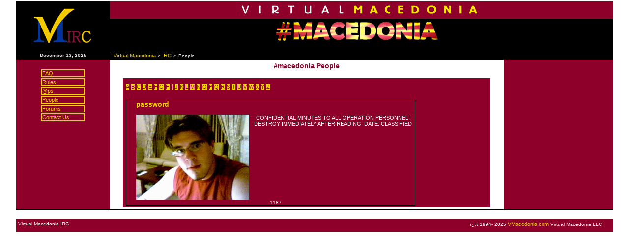

--- FILE ---
content_type: text/html
request_url: https://irc.vmacedonia.com/people.asp?nick=6105
body_size: 2664
content:

<!DOCTYPE HTML PUBLIC "-//W3C//DTD HTML 4.0 Transitional//EN">
<head>
<title>IRC.VMacedonia.com Macedonia on IRC - #macedonia People</title>
<meta name="keywords" content="Macedonia IRC, Macedonians on IRC, Makedonski IRC,Macedonia, Makedonien, Mazedonien, Macedoine, Makedonija, Makedonya, Makedoniya, Maqedonia, Makedonia, Macedon, Makedon, Maqedon, Macedonian, Makedonian, Mazedonisch, Makedonisch, Republic Of, Republic of Macedonia, FAQ, Skopje, Prilep, Shtip, Stip, Veles, Bitola, Gevgelija, RealAudio, Tetovo, Dojran, Prespa, Ohridsko, Prespansko, Kumanovo, Debar, Sveti Naum, Naum, Kiril, Metodija, Makedonija, Makedonia, makedonsko, makedonski, Tikves, Tikvesh, Kavadarci, Strumica, Kratovo, Bistra, Vardar, Struga, Resen, Gostivar, Macedonia FAQ, macedonian history, macedonian politics, macedonian,fyrom, Former Yugoslav Republic of Macedonia, Republika Makedonija">
<meta name="description" content="The Macedonian IRC Home Page" >
<script language=JavaScript>
<!--

function mOvr(src,clrOver) {
    if (!src.contains(event.fromElement)) {
	  src.style.cursor = 'hand';
	  
	  src.bgColor = clrOver;
	  src.children.tags('a')[0].style.color = '8E002A';
	  src.children.tags('a')[0].style.textDecorationUnderline = 'true';
	}
  }
  function mOut(src,clrIn) {
	if (!src.contains(event.toElement)) {
	  src.style.cursor = 'default';
	  src.bgColor = clrIn;
	  src.children.tags('a')[0].style.color = 'F2D800';
	  src.children.tags('a')[0].style.textDecoration = 'none';
	}
  }
  function mClk(src) {
      
	  src.children.tags('a')[0].click();
  }

   function PopupPic(sPicURL) {
     window.open( "aimage.html?"+sPicURL, "",  
     "resizable=1,HEIGHT=200,WIDTH=200");
   }

//-->
</script>
<style type="text/css">
<!--
.style1 {font-weight: bold}
-->
</style>
<script language="JavaScript" src="SMRcode.js"></script>
<script language="JavaScript" src="resizeimgs.js"></script>
<link href="css/VMirc.css" type="text/css" rel="stylesheet">
</head>

<body onLoad="SMR_resize(document.getElementById('nickimage'));" bgcolor="#FFFFFF" marginheight="0" marginwidth="0" topmargin="2" leftmargin="0"> 

<table class="main" cellspacing="0" cellpadding="0" width="95%" align="center" border="0"> 
  <tbody> 
    <tr> 
      <td bgcolor="#000000" width="130" height="100"><div align="center"><a href="https://irc.vmacedonia.com/"><img src="images/vmirc_logo.jpg" width="120" height="90" border="0"></a></div></td> 
      <td colspan="3" align="left" valign="top" bgcolor="#000000" height="100"> <table border="0" cellspacing="0" cellpadding="0" width="100%"> 
          <tr> 
            <td bgcolor="#8E002A"> <div align="center"><img src="images/vm.jpg" width="494" height="35"></div></td> 
            <td bgcolor="#8E002A">&nbsp;</td> 
          </tr> 
          <tr> 
            <td bgcolor="#000000"><div align="center"><img src="images/macedonia.gif" width="494" height="50" border="0"></div></td> 
            <td bgcolor="#000000">&nbsp;</td> 
          </tr> 
        </table></td> 
    </tr> 
    <tr bgcolor="#185b85"> 
      <td class="date" width="130" bgcolor="#000000">December 13, 2025 </td> 
      <td width="580" bgcolor="#000000" colspan="2"><font color="#000000">| </font> <a href="http://www.vmacedonia.com" class="FunnyLink">Virtual
          Macedonia</a> <font color="#FFFFFF" size="1">&gt; </font><a href="index.asp" class="FunnyLink">IRC</a> <font color="#FFFFFF" size="1">&gt;</font> <font size="1" color="#FFFFFF">People</font></td> 
    </tr> 
    <tr> 
      <td valign="top" align="middle" width="130" bgcolor="#8E002A">           <!--Begin Left Navigation Inside Table -->
            <table border="0" cellpadding="0" cellspacing="0" width="110" height="100%">
              <tr bgcolor="#8E002A"> 
                <td valign="top" bgcolor="#8E002A" height="100%"> <br>
                  <div align="center"> 
                    <!--Begin FAQ Navigation Table -->
                  <table border="0" cellspacing="1" cellpadding="2" width="90">
        			<tr bgcolor="#F2D800">
                      <td bgcolor="#F2D800"> 
                        <table width="100%" border="0" cellspacing="0" cellpadding="0">
                          <tr bgcolor="#8E002A"> 
                            <td width="130" valign="top" onMouseOver="mOvr(this,'F2D800');" onMouseOut="mOut(this,'8E002A');" onClick="mClk(this);return true"> 
                              <a href="faq.asp">FAQ</a></td>
                          </tr>
                        </table>
                      </td>
                    </tr>
                  </table>
                    <!--End FAQ Navigation Table -->
					<!--Begin Rules Navigation Table -->
                  <table border="0" cellspacing="1" cellpadding="2" width="90">
        			<tr bgcolor="#F2D800">
                      <td bgcolor="#F2D800"> 
                        <table width="100%" border="0" cellspacing="0" cellpadding="0">
                          <tr bgcolor="#8E002A"> 
                            <td width="130" valign="top" onMouseOver="mOvr(this,'F2D800');" onMouseOut="mOut(this,'8E002A');" onClick="mClk(this);return true"> 
                              <a href="rules.asp">Rules</a></td>
                          </tr>
                        </table>
                      </td>
                    </tr>
                  </table>
                    <!--End Rules Navigation Table -->
					<!--Begin Operators Navigation Table -->
                  <table border="0" cellspacing="1" cellpadding="2" width="90">
        			<tr bgcolor="#F2D800">
                      <td bgcolor="#F2D800"> 
                        <table width="100%" border="0" cellspacing="0" cellpadding="0">
                          <tr bgcolor="#8E002A"> 
                            <td width="130" valign="top" onMouseOver="mOvr(this,'F2D800');" onMouseOut="mOut(this,'8E002A');" onClick="mClk(this);return true"> 
                              <a href="ops.asp">@ps</a></td>
                          </tr>
                        </table>
                      </td>
                    </tr>
                  </table>
                    <!--End Operators Navigation Table -->
					<!--Begin People Navigation Table -->
                  <table border="0" cellspacing="1" cellpadding="2" width="90">
        			<tr bgcolor="#F2D800">
                      <td bgcolor="#F2D800"> 
                        <table width="100%" border="0" cellspacing="0" cellpadding="0">
                          <tr bgcolor="#8E002A"> 
                            <td width="130" valign="top" onMouseOver="mOvr(this,'F2D800');" onMouseOut="mOut(this,'8E002A');" onClick="mClk(this);return true"> 
                              <a href="people.asp">People</a></td>
                          </tr>
                        </table>
                      </td>
                    </tr>
                  </table>
                    <!--End People Navigation Table -->
					<!--Begin Forums Navigation Table -->
                  <table border="0" cellspacing="1" cellpadding="2" width="90">
        			<tr bgcolor="#F2D800">
                      <td bgcolor="#F2D800"> 
                        <table width="100%" border="0" cellspacing="0" cellpadding="0">
                          <tr bgcolor="#8E002A"> 
                              <td width="130" valign="top" onMouseOver="mOvr(this,'F2D800');" onMouseOut="mOut(this,'8E002A');" onClick="mClk(this);return true"> 
                                <a href="http://forums.vmacedonia.com/">Forums</a></td>
                          </tr>
                        </table>
                      </td>
                    </tr>
                  </table>
                    <!--End Forums Navigation Table -->
					<!--Begin Contact Navigation Table -->
                  <table border="0" cellspacing="1" cellpadding="2" width="90">
        			<tr bgcolor="#F2D800">
                      <td bgcolor="#F2D800"> 
                        <table width="100%" border="0" cellspacing="0" cellpadding="0">
                          <tr bgcolor="#8E002A"> 
                            <td width="130" valign="top" onMouseOver="mOvr(this,'F2D800');" onMouseOut="mOut(this,'8E002A');" onClick="mClk(this);return true"> 
                              <a href="http://forums.vmacedonia.com/">Contact Us</a></td>
                          </tr>
                        </table>
                      </td>
                    </tr>
                  </table>
                    <!--End Contact Navigation Table -->
					</div>
                </td>
              </tr>
            </table>
            <!--End Left Navigation Inside Table --> </td> 
      <td class="content" valign="top" width="580"> <table cellspacing="0" cellpadding="4" width="100%" border="0"> 
          <tbody> 
            <tr> 
              <td width="15">&nbsp;</td> 
              <td> <h1 align="center">#macedonia People <br> 
                </h1></td> 
              <td width="15">&nbsp;</td> 
            </tr> 
            <tr> 
              <td width="15">&nbsp;</td> 
              <td align="left" valign="top"> 
                 <div id="buttonMenu"> 
               	
               
                <a href="people.asp?Class=A" class="button">A</a> <a href="people.asp?Class=B" class="button">B</a> 
                <a href="people.asp?Class=C" class="button">C</a> <a href="people.asp?Class=D" class="button">D</a> 
                <a href="people.asp?Class=E" class="button">E</a> <a href="people.asp?Class=F" class="button">F</a> 
                <a href="people.asp?Class=G" class="button">G</a> <a href="people.asp?Class=h" class="button">H</a> 
                <a href="people.asp?Class=i" class="button">I</a> <a href="people.asp?Class=j" class="button">J</a> 
                <a href="people.asp?Class=k" class="button">K</a> <a href="people.asp?Class=l" class="button">L</a> 
                <a href="people.asp?Class=m" class="button">M</a> <a href="people.asp?Class=n" class="button">N</a> 
                <a href="people.asp?Class=o" class="button">O</a> <a href="people.asp?Class=p" class="button">P</a> 
                <a href="people.asp?Class=q" class="button">Q</a> <a href="people.asp?Class=r" class="button">R</a> 
                <a href="people.asp?Class=s" class="button">S</a> <a href="people.asp?Class=t" class="button">T</a> 
                <a href="people.asp?Class=u" class="button">U</a> <a href="people.asp?Class=v" class="button">V</a> 
                <a href="people.asp?Class=w" class="button">W</a> <a href="people.asp?Class=x" class="button">X</a> 
                <a href="people.asp?Class=y" class="button">Y</a> <a href="people.asp?Class=z" class="button">Z</a> 
              
				

			   <br><br>
 
			   <table class="main" width="80%" border="0" cellspacing="0" cellpadding="0">
              <tr>
                <td width="20">&nbsp;</td>
                <td bgcolor="#8E002A"><div class="TableText">
				<H3>password</H3>
					<div align="center">
 
<a href="javascript:PopupPic('http://irc.vmacedonia.com/sliki/password.jpg');"><img src="sliki/password.jpg"  border="0" align="left" id="nickimage" name="nickimage"></a>CONFIDENTIAL MINUTES TO ALL OPERATION 
PERSONNEL: DESTROY IMMEDIATELY AFTER 
READING.

DATE: CLASSIFIED<br clear="all"><font size="1">1187</font><br>				
		</div>		
				</td>
              </tr>
            </table>
			   
			   </td> 
              <td width="15">&nbsp;</td> 
            </tr> 
          </tbody> 
        </table></td> 
      <td valign="top" align="center" width="160" bgcolor="#8E002A"><br> 
       </td> 
    </tr> 
  </tbody> 
</table> 
<table cellspacing="0" cellpadding="0" width="95%" align="center" border="0"> 
  <tbody> 
    <tr> 
      <td><br></td> 
    </tr> 
  </tbody> 
</table> 
<table cellspacing="1" cellpadding="0" width="95%" align="center" bgcolor="whitesmoke" border="0" class="main"> 
  <tbody> 
    <tr> 
      <td> <table cellspacing="0" cellpadding="4" width="100%" align="center" border="0"> 
          <tbody> 
            <tr> 
              <td valign="top" nowrap align="left" bgcolor="#8e002a"><font 
face="verdana, arial, helvetica" color="#ffffff" size=1>Virtual Macedonia IRC</font></td> 
              <td valign="top" nowrap align="right" bgcolor="#8e002a"><font 
face="verdana, arial, helvetica" color="#ffffff" size=1>� 1994- 2025 <a href="http://www.vmacedonia.com/" class="FunnyLink">VMacedonia.com</a> Virtual Macedonia LLC</font></td> 
              <td width="10" nowrap  bgcolor="8e002a">&nbsp;</td> 
            </tr> 
          </tbody> 
        </table>
</td> 
    </tr> 
  </tbody> 
</table> 
<script defer src="https://static.cloudflareinsights.com/beacon.min.js/vcd15cbe7772f49c399c6a5babf22c1241717689176015" integrity="sha512-ZpsOmlRQV6y907TI0dKBHq9Md29nnaEIPlkf84rnaERnq6zvWvPUqr2ft8M1aS28oN72PdrCzSjY4U6VaAw1EQ==" data-cf-beacon='{"version":"2024.11.0","token":"b4cd49d34f2448339a409f50a6d19d59","r":1,"server_timing":{"name":{"cfCacheStatus":true,"cfEdge":true,"cfExtPri":true,"cfL4":true,"cfOrigin":true,"cfSpeedBrain":true},"location_startswith":null}}' crossorigin="anonymous"></script>
</body>
</html>


--- FILE ---
content_type: text/css
request_url: https://irc.vmacedonia.com/css/VMirc.css
body_size: 894
content:
BODY {
	font-family: Verdana, Arial,Helvetica;
	font-size : 13px;
}

TABLE.main {
	BORDER-RIGHT: #000000 1px solid; 
	PADDING-RIGHT: 0px; BORDER-TOP: #000000 0px solid; 
	PADDING-LEFT: 0px; 
	PADDING-BOTTOM: 0px; 
	BORDER-LEFT: #000000 1px solid; 
	BORDER-TOP: #000000 1px solid; 
	PADDING-TOP: 0px; 
	BORDER-BOTTOM: #000000 1px solid; 
	border-spacing: 0px
}

.date {
	PADDING-RIGHT: 4px; PADDING-LEFT: 4px; FONT-WEIGHT: bold; FONT-SIZE: 10px; PADDING-BOTTOM: 4px; COLOR: #dddddd; PADDING-TOP: 4px; FONT-STYLE: normal; FONT-FAMILY: Verdana, Arial, Helvetica, sans-serif; TEXT-ALIGN: center
}

A:link {
	color: #F2D800; text-decoration: none;
	font-family : Verdana, Arial, Helvetica;
	font-size : 11px;
}
A:hover {
	color: #8E002A; text-decoration: underline;
	font-family : Verdana, Arial, Helvetica;
	font-size : 11px;
}
A:visited {
	color: #F2D800; text-decoration: none;
	font-family : Verdana, Arial, Helvetica;
	font-size : 11px;
}

.NormalText {
font-family:  Tahoma,Verdana, Arial;
	font-size : 13px;
color:#000000;
}

.FunnyLink {
color: #F2D800; text-decoration: none;
	font-family : Verdana, Arial, Helvetica;
	font-size : 11px;

}

.FunnyLink:Hover {
color: #FFFF00; text-decoration: underline;
	font-family : Verdana, Arial, Helvetica;
	font-size : 11px;

}

A.BodyLink {
	color: #8E002A; text-decoration: none;
	font-family : Verdana, Arial, Helvetica;
	font-size : 12px;

}

A.BodyLink:visited {
	color: #CF2004; text-decoration: none;
	font-family : Verdana, Arial, Helvetica;
	font-size : 12px;

}

A.BodyLink:Hover {
	color: #460015; text-decoration: underline;
	font-family : Verdana, Arial, Helvetica;
	font-size : 12px;
}



.TableText {
font-family: Verdana, Arial,Helvetica;
	font-size : 11px;
color:#FFFFFF;

}

H1 {
font-family: Verdana, Arial,Helvetica;
	font-size : 14px;
color:#8E002A;

}

H2 {
font-family: Verdana, Arial,Helvetica;
font-size : 14px;
color:#8E002A;

}


H3 {
font-family: Verdana, Arial,Helvetica;
font-size : 14px;
color:#F2D800;

}

#buttonMenu	{ padding:  0.5em 0.3em 0.1em 0.3em;
			  padding-left:6px;
			  border-bottom: thin solid #999999;
			  background: #8E002A;
			  /*vertical-align:top; */
			  z-index:2;
			  visibility:visible;
			  text-align:left;
			  margin:"0 1em 0 0"; 
			  /*position:absolute;*/
			  }
						  
a:link.button, a:visited.button, span.button {
	border-top-color: #EEEEEE ;
	border-left-color: #EEEEEE ;
	border-bottom-color: #666666 ;
	border-right-color: #666666 ;
	background-color: #F2D800;
	color: #8E002A;
	text-decoration: "none";
	text-align: "center";
	font-weight: "bold" ;
	height:"1.5em";
	width:"17px";
	cursor:"hand";
	border-style: "solid";
	border-width: 1;
	font-family : Verdana, Geneva, Arial, Helvetica, sans-serif;
	
}
			
a:active.button, a:hover.button	{
			  border-top-color: #666666 ;
			  border-left-color: #666666 ;
			  border-bottom-color: #EEEEEE ;
			  border-right-color: #EEEEEE;
			  background-color: #FFFF00;;
			  text-decoration: "none";
			  text-align: "center";
			  font-weight: "bold" ;
			  height:"1.5em"; width:"17px"; cursor:"hand";
			  border-style: "solid"; border-width: 1;
			  }

/* The following span is used to display
items that have no entries  - AMS */
			  
span.buttoninactive {background: #C0C0C0;
					border: 1 solid #eeeeee;
					height: 1.4em;
					width: 1.4em;
					text-align: center;
					font-weight: bold;
					color: #808080;
					vertical-align:top;
					cursor: default;
					}
					
INPUT.clsTextField
{
    BORDER-RIGHT: #8E002A 1px solid;
    BORDER-TOP: #8E002A 1px solid;
    BORDER-LEFT: #8E002A 1px solid;
    BORDER-BOTTOM: #8E002A 3px double
}

TEXTAREA.clsTextField
{
	BORDER-RIGHT: #8E002A 1px solid;
	BORDER-TOP: #8E002A 1px solid;
	BORDER-LEFT: #8E002A 1px solid;
	BORDER-BOTTOM: #8E002A 3px double;
	scrollbar-shadow-color : Maroon;
	scrollbar-face-color : #DAA520;
	scrollbar-base-color : #CD5C5C;
}

INPUT.clsButton
{
BORDER-RIGHT: #FF0000 1px solid;
BORDER-TOP: #FF0000 1px solid;
FONT-WEIGHT: bold;
BORDER-BOTTOM-WIDTH: 1px;
BORDER-BOTTOM-COLOR: #FF0000;
BORDER-LEFT: #FF0000 1px solid;
COLOR: #F2D800; 
FONT-FAMILY: Tahoma;
BACKGROUND-COLOR: #8E002A ; 
FONT-COLOR: #003366;
}
.tvhead   {background-color:#D0E9FD;color:#003366;font-size:10px;font-family:tahoma;padding-top:2px;padding-bottom:2px;}
.tvclose  {font-size:10px;font-weight:bold;cursor:pointer;}
.tvclosex {border:1px solid #003366;font-weight:bold;cursor:pointer;}